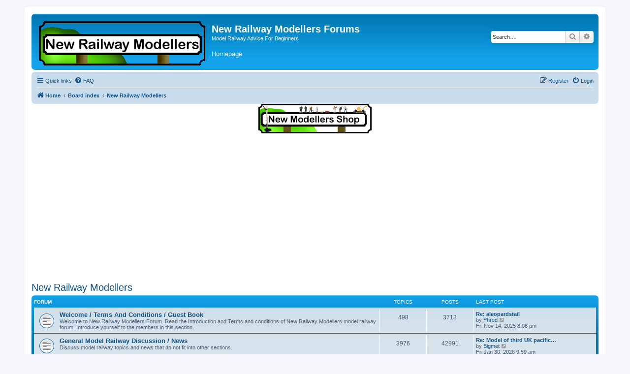

--- FILE ---
content_type: text/html; charset=UTF-8
request_url: https://www.newrailwaymodellers.co.uk/Forums/viewforum.php?f=36&sid=7e84afd8dfd2d6caa0822c5cfd71d8ef
body_size: 5944
content:
<!DOCTYPE html>
<html dir="ltr" lang="en-gb">
<head>
<meta charset="utf-8" />
<meta http-equiv="X-UA-Compatible" content="IE=edge">
<meta name="viewport" content="width=device-width, initial-scale=1" />
<style type="text/css">
.homepage {
	color: #FFFFFF;
	font-family: Arial, Helvetica, sans-serif;
	font-size: small;
	margin-top: 1px;
}
.homepage a:visited {
    text-decoration: none;
	color: #FFFFFF;
}
.homepage a:hover {
    text-decoration: none;
	color: #FFFF00;
}
.homepage a:active {
    text-decoration: none;
	color: #FFFFFF;
}
.homepage a:link {
    text-decoration: none;
	color: #FFFFFF;
}
.nms_logo {
	border: none;
	text-align: center;
}
</style>

<title>New Railway Modellers Forums - New Railway Modellers</title>



<!--
	phpBB style name: prosilver
	Based on style:   prosilver (this is the default phpBB3 style)
	Original author:  Tom Beddard ( http://www.subBlue.com/ )
	Modified by:
-->

<link href="./assets/css/font-awesome.min.css?assets_version=55" rel="stylesheet">
<link href="./styles/prosilver/theme/stylesheet.css?assets_version=55" rel="stylesheet">
<link href="./styles/prosilver/theme/en/stylesheet.css?assets_version=55" rel="stylesheet">




<!--[if lte IE 9]>
	<link href="./styles/prosilver/theme/tweaks.css?assets_version=55" rel="stylesheet">
<![endif]-->




<!-- Google Tag Manager -->
<script>(function(w,d,s,l,i){w[l]=w[l]||[];w[l].push({'gtm.start':
new Date().getTime(),event:'gtm.js'});var f=d.getElementsByTagName(s)[0],
j=d.createElement(s),dl=l!='dataLayer'?'&l='+l:'';j.async=true;j.src=
'https://www.googletagmanager.com/gtm.js?id='+i+dl;f.parentNode.insertBefore(j,f);
})(window,document,'script','dataLayer','GTM-PR4JJ4B');</script>
<!-- End Google Tag Manager -->
</head>
<body id="phpbb" class="nojs notouch section-viewforum ltr ">
<!-- Google Tag Manager (noscript) -->
<noscript><iframe src="https://www.googletagmanager.com/ns.html?id=GTM-PR4JJ4B" height="0" width="0" style="display:none;visibility:hidden"></iframe></noscript>
<!-- End Google Tag Manager (noscript) -->

<div id="wrap" class="wrap">
	<a id="top" class="top-anchor" accesskey="t"></a>
	<div id="page-header">
		<div class="headerbar" role="banner">
					<div class="inner">

			<div id="site-description" class="site-description">
		<a id="logo" class="logo" href="https://www.newrailwaymodellers.co.uk/Forums/" title="Home">
					<span class="site_logo"></span>
				</a>
				<h1>New Railway Modellers Forums</h1>
				<p>Model Railway Advice For Beginners</p>
				<p class="homepage"><a href="http://www.newrailwaymodellers.co.uk">Homepage</a><p>
				<p class="skiplink"><a href="#start_here">Skip to content</a></p>
			</div>

									<div id="search-box" class="search-box search-header" role="search">
				<form action="./search.php?sid=8ba92c9a197a9702e6c58ad838d9c86d" method="get" id="search">
				<fieldset>
					<input name="keywords" id="keywords" type="search" maxlength="128" title="Search for keywords" class="inputbox search tiny" size="20" value="" placeholder="Search…" />
					<button class="button button-search" type="submit" title="Search">
						<i class="icon fa-search fa-fw" aria-hidden="true"></i><span class="sr-only">Search</span>
					</button>
					<a href="./search.php?sid=8ba92c9a197a9702e6c58ad838d9c86d" class="button button-search-end" title="Advanced search">
						<i class="icon fa-cog fa-fw" aria-hidden="true"></i><span class="sr-only">Advanced search</span>
					</a>
					<input type="hidden" name="sid" value="8ba92c9a197a9702e6c58ad838d9c86d" />

				</fieldset>
				</form>
			</div>
						
			</div>
					</div>
				<div class="navbar" role="navigation">
	<div class="inner">

	<ul id="nav-main" class="nav-main linklist" role="menubar">

		<li id="quick-links" class="quick-links dropdown-container responsive-menu" data-skip-responsive="true">
			<a href="#" class="dropdown-trigger">
				<i class="icon fa-bars fa-fw" aria-hidden="true"></i><span>Quick links</span>
			</a>
			<div class="dropdown">
				<div class="pointer"><div class="pointer-inner"></div></div>
				<ul class="dropdown-contents" role="menu">
					
											<li class="separator"></li>
																									<li>
								<a href="./search.php?search_id=unanswered&amp;sid=8ba92c9a197a9702e6c58ad838d9c86d" role="menuitem">
									<i class="icon fa-file-o fa-fw icon-gray" aria-hidden="true"></i><span>Unanswered topics</span>
								</a>
							</li>
							<li>
								<a href="./search.php?search_id=active_topics&amp;sid=8ba92c9a197a9702e6c58ad838d9c86d" role="menuitem">
									<i class="icon fa-file-o fa-fw icon-blue" aria-hidden="true"></i><span>Active topics</span>
								</a>
							</li>
							<li class="separator"></li>
							<li>
								<a href="./search.php?sid=8ba92c9a197a9702e6c58ad838d9c86d" role="menuitem">
									<i class="icon fa-search fa-fw" aria-hidden="true"></i><span>Search</span>
								</a>
							</li>
					
										<li class="separator"></li>

									</ul>
			</div>
		</li>

				<li data-skip-responsive="true">
			<a href="/Forums/help/faq?sid=8ba92c9a197a9702e6c58ad838d9c86d" rel="help" title="Frequently Asked Questions" role="menuitem">
				<i class="icon fa-question-circle fa-fw" aria-hidden="true"></i><span>FAQ</span>
			</a>
		</li>
						
			<li class="rightside"  data-skip-responsive="true">
			<a href="./ucp.php?mode=login&amp;redirect=viewforum.php%3Ff%3D36&amp;sid=8ba92c9a197a9702e6c58ad838d9c86d" title="Login" accesskey="x" role="menuitem">
				<i class="icon fa-power-off fa-fw" aria-hidden="true"></i><span>Login</span>
			</a>
		</li>
					<li class="rightside" data-skip-responsive="true">
				<a href="./ucp.php?mode=register&amp;sid=8ba92c9a197a9702e6c58ad838d9c86d" role="menuitem">
					<i class="icon fa-pencil-square-o  fa-fw" aria-hidden="true"></i><span>Register</span>
				</a>
			</li>
						</ul>

	<ul id="nav-breadcrumbs" class="nav-breadcrumbs linklist navlinks" role="menubar">
				
		
		<li class="breadcrumbs" itemscope itemtype="https://schema.org/BreadcrumbList">

							<span class="crumb" itemtype="https://schema.org/ListItem" itemprop="itemListElement" itemscope><a itemprop="item" href="https://www.newrailwaymodellers.co.uk/Forums/" data-navbar-reference="home"><i class="icon fa-home fa-fw" aria-hidden="true"></i><span itemprop="name">Home</span></a><meta itemprop="position" content="1" /></span>
			
							<span class="crumb" itemtype="https://schema.org/ListItem" itemprop="itemListElement" itemscope><a itemprop="item" href="./index.php?sid=8ba92c9a197a9702e6c58ad838d9c86d" accesskey="h" data-navbar-reference="index"><span itemprop="name">Board index</span></a><meta itemprop="position" content="2" /></span>

											
								<span class="crumb" itemtype="https://schema.org/ListItem" itemprop="itemListElement" itemscope data-forum-id="36"><a itemprop="item" href="./viewforum.php?f=36&amp;sid=8ba92c9a197a9702e6c58ad838d9c86d"><span itemprop="name">New Railway Modellers</span></a><meta itemprop="position" content="3" /></span>
							
					</li>

		
					<li class="rightside responsive-search">
				<a href="./search.php?sid=8ba92c9a197a9702e6c58ad838d9c86d" title="View the advanced search options" role="menuitem">
					<i class="icon fa-search fa-fw" aria-hidden="true"></i><span class="sr-only">Search</span>
				</a>
			</li>
			</ul>

	</div>
</div>
	</div>
<div class="nms_logo">
	<a href="http://www.newmodellersshop.co.uk/">
	<img alt="New Modellers Shop - Model Railway Shop - Model Train Shop" src="../../../../images/nms_forum.png" width="230" height="60">
	</a>
</div>
	
	<a id="start_here" class="anchor"></a>
	<div id="page-body" class="page-body" role="main">
	<!-- Google Ads -->
		<script async src="//pagead2.googlesyndication.com/pagead/js/adsbygoogle.js"></script>
		<ins class="adsbygoogle"
		style="display:block;max-height:100px"
		data-ad-client="ca-pub-4601051228593602"
		data-ad-slot="9950008453"
		data-ad-format="auto"></ins>
		<script>(adsbygoogle = window.adsbygoogle || []).push({});</script>
<!-- Google Ads END -->
		
		<h2 class="forum-title"><a href="./viewforum.php?f=36&amp;sid=8ba92c9a197a9702e6c58ad838d9c86d">New Railway Modellers</a></h2>


	
	
				<div class="forabg">
			<div class="inner">
			<ul class="topiclist">
				<li class="header">
										<dl class="row-item">
						<dt><div class="list-inner">Forum</div></dt>
						<dd class="topics">Topics</dd>
						<dd class="posts">Posts</dd>
						<dd class="lastpost"><span>Last post</span></dd>
					</dl>
									</li>
			</ul>
			<ul class="topiclist forums">
		
					<li class="row">
						<dl class="row-item forum_read">
				<dt title="No unread posts">
										<div class="list-inner">
																		<a href="./viewforum.php?f=18&amp;sid=8ba92c9a197a9702e6c58ad838d9c86d" class="forumtitle">Welcome / Terms And Conditions / Guest Book</a>
						<br />Welcome to New Railway Modellers Forum. Read the Introduction and Terms and conditions of New Railway Modellers model railway forum. Introduce yourself to the members in this section.												
												<div class="responsive-show" style="display: none;">
															Topics: <strong>498</strong>
													</div>
											</div>
				</dt>
									<dd class="topics">498 <dfn>Topics</dfn></dd>
					<dd class="posts">3713 <dfn>Posts</dfn></dd>
					<dd class="lastpost">
						<span>
																						<dfn>Last post</dfn>
																										<a href="./viewtopic.php?p=720510&amp;sid=8ba92c9a197a9702e6c58ad838d9c86d#p720510" title="Re: aleopardstail" class="lastsubject">Re: aleopardstail</a> <br />
																	by <a href="./memberlist.php?mode=viewprofile&amp;u=31738&amp;sid=8ba92c9a197a9702e6c58ad838d9c86d" class="username">Phred</a>																	<a href="./viewtopic.php?p=720510&amp;sid=8ba92c9a197a9702e6c58ad838d9c86d#p720510" title="View the latest post">
										<i class="icon fa-external-link-square fa-fw icon-lightgray icon-md" aria-hidden="true"></i><span class="sr-only">View the latest post</span>
									</a>
																<br /><time datetime="2025-11-14T20:08:16+00:00">Fri Nov 14, 2025 8:08 pm</time>
													</span>
					</dd>
							</dl>
					</li>
			
	
	
			
					<li class="row">
						<dl class="row-item forum_read">
				<dt title="No unread posts">
										<div class="list-inner">
																		<a href="./viewforum.php?f=16&amp;sid=8ba92c9a197a9702e6c58ad838d9c86d" class="forumtitle">General Model Railway Discussion / News</a>
						<br />Discuss model railway topics and news that do not fit into other sections.												
												<div class="responsive-show" style="display: none;">
															Topics: <strong>3976</strong>
													</div>
											</div>
				</dt>
									<dd class="topics">3976 <dfn>Topics</dfn></dd>
					<dd class="posts">42991 <dfn>Posts</dfn></dd>
					<dd class="lastpost">
						<span>
																						<dfn>Last post</dfn>
																										<a href="./viewtopic.php?p=721470&amp;sid=8ba92c9a197a9702e6c58ad838d9c86d#p721470" title="Re: Model of third UK pacific design in 2mmFS" class="lastsubject">Re: Model of third UK pacific…</a> <br />
																	by <a href="./memberlist.php?mode=viewprofile&amp;u=6108&amp;sid=8ba92c9a197a9702e6c58ad838d9c86d" class="username">Bigmet</a>																	<a href="./viewtopic.php?p=721470&amp;sid=8ba92c9a197a9702e6c58ad838d9c86d#p721470" title="View the latest post">
										<i class="icon fa-external-link-square fa-fw icon-lightgray icon-md" aria-hidden="true"></i><span class="sr-only">View the latest post</span>
									</a>
																<br /><time datetime="2026-01-30T09:59:12+00:00">Fri Jan 30, 2026 9:59 am</time>
													</span>
					</dd>
							</dl>
					</li>
			
	
	
			
					<li class="row">
						<dl class="row-item forum_read">
				<dt title="No unread posts">
										<div class="list-inner">
																		<a href="./viewforum.php?f=32&amp;sid=8ba92c9a197a9702e6c58ad838d9c86d" class="forumtitle">Real World Railways</a>
						<br />Discuss real world railway operations in this forum. Find out how to make your model railway as accurate as possible.												
												<div class="responsive-show" style="display: none;">
															Topics: <strong>1763</strong>
													</div>
											</div>
				</dt>
									<dd class="topics">1763 <dfn>Topics</dfn></dd>
					<dd class="posts">18956 <dfn>Posts</dfn></dd>
					<dd class="lastpost">
						<span>
																						<dfn>Last post</dfn>
																										<a href="./viewtopic.php?p=721015&amp;sid=8ba92c9a197a9702e6c58ad838d9c86d#p721015" title="East African Railway News - November/December 2025" class="lastsubject">East African Railway News - N…</a> <br />
																	by <a href="./memberlist.php?mode=viewprofile&amp;u=29215&amp;sid=8ba92c9a197a9702e6c58ad838d9c86d" class="username">rogerfarnworth</a>																	<a href="./viewtopic.php?p=721015&amp;sid=8ba92c9a197a9702e6c58ad838d9c86d#p721015" title="View the latest post">
										<i class="icon fa-external-link-square fa-fw icon-lightgray icon-md" aria-hidden="true"></i><span class="sr-only">View the latest post</span>
									</a>
																<br /><time datetime="2025-12-20T19:55:45+00:00">Sat Dec 20, 2025 7:55 pm</time>
													</span>
					</dd>
							</dl>
					</li>
			
	
	
			
					<li class="row">
						<dl class="row-item forum_read">
				<dt title="No unread posts">
										<div class="list-inner">
																		<a href="./viewforum.php?f=19&amp;sid=8ba92c9a197a9702e6c58ad838d9c86d" class="forumtitle">Model Railway Shop</a>
						<br />What do you want from a model railway shop?												
												<div class="responsive-show" style="display: none;">
															Topics: <strong>294</strong>
													</div>
											</div>
				</dt>
									<dd class="topics">294 <dfn>Topics</dfn></dd>
					<dd class="posts">2943 <dfn>Posts</dfn></dd>
					<dd class="lastpost">
						<span>
																						<dfn>Last post</dfn>
																										<a href="./viewtopic.php?p=720924&amp;sid=8ba92c9a197a9702e6c58ad838d9c86d#p720924" title="Re: Model Railways Direct to close down." class="lastsubject">Re: Model Railways Direct to …</a> <br />
																	by <a href="./memberlist.php?mode=viewprofile&amp;u=8026&amp;sid=8ba92c9a197a9702e6c58ad838d9c86d" style="color: #00AA00;" class="username-coloured">Dad-1</a>																	<a href="./viewtopic.php?p=720924&amp;sid=8ba92c9a197a9702e6c58ad838d9c86d#p720924" title="View the latest post">
										<i class="icon fa-external-link-square fa-fw icon-lightgray icon-md" aria-hidden="true"></i><span class="sr-only">View the latest post</span>
									</a>
																<br /><time datetime="2025-12-10T12:37:20+00:00">Wed Dec 10, 2025 12:37 pm</time>
													</span>
					</dd>
							</dl>
					</li>
			
	
	
			
					<li class="row">
						<dl class="row-item forum_read_subforum">
				<dt title="No unread posts">
										<div class="list-inner">
																		<a href="./viewforum.php?f=24&amp;sid=8ba92c9a197a9702e6c58ad838d9c86d" class="forumtitle">Web Site Articles - Help contribute to the site</a>
						<br />Enter this forum if you wish to help the growth of New Railway Modellers.																										<br /><strong>Subforums:</strong>
															<a href="./viewforum.php?f=45&amp;sid=8ba92c9a197a9702e6c58ad838d9c86d" class="subforum read" title="No unread posts">
									<i class="icon fa-file-o fa-fw  icon-blue icon-md" aria-hidden="true"></i>Accepted Articles</a>, 															<a href="./viewforum.php?f=46&amp;sid=8ba92c9a197a9702e6c58ad838d9c86d" class="subforum read" title="No unread posts">
									<i class="icon fa-file-o fa-fw  icon-blue icon-md" aria-hidden="true"></i>Submitted Articles</a>																				
												<div class="responsive-show" style="display: none;">
															Topics: <strong>118</strong>
													</div>
											</div>
				</dt>
									<dd class="topics">118 <dfn>Topics</dfn></dd>
					<dd class="posts">1522 <dfn>Posts</dfn></dd>
					<dd class="lastpost">
						<span>
																						<dfn>Last post</dfn>
																										<a href="./viewtopic.php?p=714438&amp;sid=8ba92c9a197a9702e6c58ad838d9c86d#p714438" title="Re: Contributing photos" class="lastsubject">Re: Contributing photos</a> <br />
																	by <a href="./memberlist.php?mode=viewprofile&amp;u=26720&amp;sid=8ba92c9a197a9702e6c58ad838d9c86d" class="username">Mountain</a>																	<a href="./viewtopic.php?p=714438&amp;sid=8ba92c9a197a9702e6c58ad838d9c86d#p714438" title="View the latest post">
										<i class="icon fa-external-link-square fa-fw icon-lightgray icon-md" aria-hidden="true"></i><span class="sr-only">View the latest post</span>
									</a>
																<br /><time datetime="2024-10-06T19:39:19+00:00">Sun Oct 06, 2024 8:39 pm</time>
													</span>
					</dd>
							</dl>
					</li>
			
	
	
			
					<li class="row">
						<dl class="row-item forum_read">
				<dt title="No unread posts">
										<div class="list-inner">
																		<a href="./viewforum.php?f=50&amp;sid=8ba92c9a197a9702e6c58ad838d9c86d" class="forumtitle">Exhibitions and Events</a>
						<br />Flag up Exhibitions and Events in your area, or that others may not hear about.												
												<div class="responsive-show" style="display: none;">
															Topics: <strong>221</strong>
													</div>
											</div>
				</dt>
									<dd class="topics">221 <dfn>Topics</dfn></dd>
					<dd class="posts">547 <dfn>Posts</dfn></dd>
					<dd class="lastpost">
						<span>
																						<dfn>Last post</dfn>
																										<a href="./viewtopic.php?p=721456&amp;sid=8ba92c9a197a9702e6c58ad838d9c86d#p721456" title="Re: ABRAIL 2026 7th/8th March" class="lastsubject">Re: ABRAIL 2026 7th/8th March</a> <br />
																	by <a href="./memberlist.php?mode=viewprofile&amp;u=26720&amp;sid=8ba92c9a197a9702e6c58ad838d9c86d" class="username">Mountain</a>																	<a href="./viewtopic.php?p=721456&amp;sid=8ba92c9a197a9702e6c58ad838d9c86d#p721456" title="View the latest post">
										<i class="icon fa-external-link-square fa-fw icon-lightgray icon-md" aria-hidden="true"></i><span class="sr-only">View the latest post</span>
									</a>
																<br /><time datetime="2026-01-28T14:36:56+00:00">Wed Jan 28, 2026 2:36 pm</time>
													</span>
					</dd>
							</dl>
					</li>
			
	
	
			
					<li class="row">
						<dl class="row-item forum_read">
				<dt title="No unread posts">
										<div class="list-inner">
																		<a href="./viewforum.php?f=35&amp;sid=8ba92c9a197a9702e6c58ad838d9c86d" class="forumtitle">Competitions</a>
						<br />Vote and comment on New Railway Modellers Competitions.												
												<div class="responsive-show" style="display: none;">
															Topics: <strong>27</strong>
													</div>
											</div>
				</dt>
									<dd class="topics">27 <dfn>Topics</dfn></dd>
					<dd class="posts">1169 <dfn>Posts</dfn></dd>
					<dd class="lastpost">
						<span>
																						<dfn>Last post</dfn>
																										<a href="./viewtopic.php?p=716646&amp;sid=8ba92c9a197a9702e6c58ad838d9c86d#p716646" title="Re: The Bufferstop Challenge - Diorama Competition." class="lastsubject">Re: The Bufferstop Challenge …</a> <br />
																	by <a href="./memberlist.php?mode=viewprofile&amp;u=31128&amp;sid=8ba92c9a197a9702e6c58ad838d9c86d" style="color: #00AA00;" class="username-coloured">aleopardstail</a>																	<a href="./viewtopic.php?p=716646&amp;sid=8ba92c9a197a9702e6c58ad838d9c86d#p716646" title="View the latest post">
										<i class="icon fa-external-link-square fa-fw icon-lightgray icon-md" aria-hidden="true"></i><span class="sr-only">View the latest post</span>
									</a>
																<br /><time datetime="2025-01-29T13:06:25+00:00">Wed Jan 29, 2025 1:06 pm</time>
													</span>
					</dd>
							</dl>
					</li>
			
	
	
			
					<li class="row">
						<dl class="row-item forum_read">
				<dt title="No unread posts">
										<div class="list-inner">
																		<a href="./viewforum.php?f=42&amp;sid=8ba92c9a197a9702e6c58ad838d9c86d" class="forumtitle">PHPBB 3.0.10</a>
						<br />Please post your comments, problems, and questions about the new forum software here.												
												<div class="responsive-show" style="display: none;">
															Topics: <strong>96</strong>
													</div>
											</div>
				</dt>
									<dd class="topics">96 <dfn>Topics</dfn></dd>
					<dd class="posts">792 <dfn>Posts</dfn></dd>
					<dd class="lastpost">
						<span>
																						<dfn>Last post</dfn>
																	by <a href="./memberlist.php?mode=viewprofile&amp;u=31738&amp;sid=8ba92c9a197a9702e6c58ad838d9c86d" class="username">Phred</a>																	<a href="./viewtopic.php?p=719028&amp;sid=8ba92c9a197a9702e6c58ad838d9c86d#p719028" title="View the latest post">
										<i class="icon fa-external-link-square fa-fw icon-lightgray icon-md" aria-hidden="true"></i><span class="sr-only">View the latest post</span>
									</a>
																<br /><time datetime="2025-07-24T20:25:11+00:00">Thu Jul 24, 2025 9:25 pm</time>
													</span>
					</dd>
							</dl>
					</li>
			
				</ul>

			</div>
		</div>
		




	


<div class="action-bar actions-jump">
	
		<div class="jumpbox dropdown-container dropdown-container-right dropdown-up dropdown-left dropdown-button-control" id="jumpbox">
			<span title="Jump to" class="button button-secondary dropdown-trigger dropdown-select">
				<span>Jump to</span>
				<span class="caret"><i class="icon fa-sort-down fa-fw" aria-hidden="true"></i></span>
			</span>
		<div class="dropdown">
			<div class="pointer"><div class="pointer-inner"></div></div>
			<ul class="dropdown-contents">
																				<li><a href="./viewforum.php?f=36&amp;sid=8ba92c9a197a9702e6c58ad838d9c86d" class="jumpbox-cat-link"> <span> New Railway Modellers</span></a></li>
																<li><a href="./viewforum.php?f=18&amp;sid=8ba92c9a197a9702e6c58ad838d9c86d" class="jumpbox-sub-link"><span class="spacer"></span> <span>&#8627; &nbsp; Welcome / Terms And Conditions / Guest Book</span></a></li>
																<li><a href="./viewforum.php?f=16&amp;sid=8ba92c9a197a9702e6c58ad838d9c86d" class="jumpbox-sub-link"><span class="spacer"></span> <span>&#8627; &nbsp; General Model Railway Discussion / News</span></a></li>
																<li><a href="./viewforum.php?f=32&amp;sid=8ba92c9a197a9702e6c58ad838d9c86d" class="jumpbox-sub-link"><span class="spacer"></span> <span>&#8627; &nbsp; Real World Railways</span></a></li>
																<li><a href="./viewforum.php?f=19&amp;sid=8ba92c9a197a9702e6c58ad838d9c86d" class="jumpbox-sub-link"><span class="spacer"></span> <span>&#8627; &nbsp; Model Railway Shop</span></a></li>
																<li><a href="./viewforum.php?f=24&amp;sid=8ba92c9a197a9702e6c58ad838d9c86d" class="jumpbox-sub-link"><span class="spacer"></span> <span>&#8627; &nbsp; Web Site Articles - Help contribute to the site</span></a></li>
																<li><a href="./viewforum.php?f=45&amp;sid=8ba92c9a197a9702e6c58ad838d9c86d" class="jumpbox-sub-link"><span class="spacer"></span><span class="spacer"></span> <span>&#8627; &nbsp; Accepted Articles</span></a></li>
																<li><a href="./viewforum.php?f=46&amp;sid=8ba92c9a197a9702e6c58ad838d9c86d" class="jumpbox-sub-link"><span class="spacer"></span><span class="spacer"></span> <span>&#8627; &nbsp; Submitted Articles</span></a></li>
																<li><a href="./viewforum.php?f=50&amp;sid=8ba92c9a197a9702e6c58ad838d9c86d" class="jumpbox-sub-link"><span class="spacer"></span> <span>&#8627; &nbsp; Exhibitions and Events</span></a></li>
																<li><a href="./viewforum.php?f=43&amp;sid=8ba92c9a197a9702e6c58ad838d9c86d" class="jumpbox-sub-link"><span class="spacer"></span><span class="spacer"></span> <span>&#8627; &nbsp; Items Wanted</span></a></li>
																<li><a href="./viewforum.php?f=35&amp;sid=8ba92c9a197a9702e6c58ad838d9c86d" class="jumpbox-sub-link"><span class="spacer"></span> <span>&#8627; &nbsp; Competitions</span></a></li>
																<li><a href="./viewforum.php?f=42&amp;sid=8ba92c9a197a9702e6c58ad838d9c86d" class="jumpbox-sub-link"><span class="spacer"></span> <span>&#8627; &nbsp; PHPBB 3.0.10</span></a></li>
																<li><a href="./viewforum.php?f=37&amp;sid=8ba92c9a197a9702e6c58ad838d9c86d" class="jumpbox-cat-link"> <span> Model Railway Manufacturers and Gauges</span></a></li>
																<li><a href="./viewforum.php?f=1&amp;sid=8ba92c9a197a9702e6c58ad838d9c86d" class="jumpbox-sub-link"><span class="spacer"></span> <span>&#8627; &nbsp; Hornby - including Lima, Rivarossi, Jouef, Electrotren</span></a></li>
																<li><a href="./viewforum.php?f=3&amp;sid=8ba92c9a197a9702e6c58ad838d9c86d" class="jumpbox-sub-link"><span class="spacer"></span> <span>&#8627; &nbsp; Bachmann</span></a></li>
																<li><a href="./viewforum.php?f=47&amp;sid=8ba92c9a197a9702e6c58ad838d9c86d" class="jumpbox-sub-link"><span class="spacer"></span> <span>&#8627; &nbsp; Dapol</span></a></li>
																<li><a href="./viewforum.php?f=33&amp;sid=8ba92c9a197a9702e6c58ad838d9c86d" class="jumpbox-sub-link"><span class="spacer"></span> <span>&#8627; &nbsp; Heljan</span></a></li>
																<li><a href="./viewforum.php?f=52&amp;sid=8ba92c9a197a9702e6c58ad838d9c86d" class="jumpbox-sub-link"><span class="spacer"></span> <span>&#8627; &nbsp; Rapido Trains</span></a></li>
																<li><a href="./viewforum.php?f=20&amp;sid=8ba92c9a197a9702e6c58ad838d9c86d" class="jumpbox-sub-link"><span class="spacer"></span> <span>&#8627; &nbsp; N Gauge Model Railway</span></a></li>
																<li><a href="./viewforum.php?f=30&amp;sid=8ba92c9a197a9702e6c58ad838d9c86d" class="jumpbox-sub-link"><span class="spacer"></span> <span>&#8627; &nbsp; Large Gauge Model Railway - including 1, O, and S</span></a></li>
																<li><a href="./viewforum.php?f=29&amp;sid=8ba92c9a197a9702e6c58ad838d9c86d" class="jumpbox-sub-link"><span class="spacer"></span> <span>&#8627; &nbsp; Narrow Gauge Model Railway</span></a></li>
																<li><a href="./viewforum.php?f=10&amp;sid=8ba92c9a197a9702e6c58ad838d9c86d" class="jumpbox-sub-link"><span class="spacer"></span> <span>&#8627; &nbsp; Other Model Railway Manufacturers and Gauges</span></a></li>
																<li><a href="./viewforum.php?f=38&amp;sid=8ba92c9a197a9702e6c58ad838d9c86d" class="jumpbox-cat-link"> <span> Model Railway Scenery - Art and craft work</span></a></li>
																<li><a href="./viewforum.php?f=5&amp;sid=8ba92c9a197a9702e6c58ad838d9c86d" class="jumpbox-sub-link"><span class="spacer"></span> <span>&#8627; &nbsp; Scenery</span></a></li>
																<li><a href="./viewforum.php?f=6&amp;sid=8ba92c9a197a9702e6c58ad838d9c86d" class="jumpbox-sub-link"><span class="spacer"></span> <span>&#8627; &nbsp; Scratch and Kit building</span></a></li>
																<li><a href="./viewforum.php?f=13&amp;sid=8ba92c9a197a9702e6c58ad838d9c86d" class="jumpbox-sub-link"><span class="spacer"></span> <span>&#8627; &nbsp; Garden Railways</span></a></li>
																<li><a href="./viewforum.php?f=49&amp;sid=8ba92c9a197a9702e6c58ad838d9c86d" class="jumpbox-sub-link"><span class="spacer"></span> <span>&#8627; &nbsp; The Workbench</span></a></li>
																<li><a href="./viewforum.php?f=39&amp;sid=8ba92c9a197a9702e6c58ad838d9c86d" class="jumpbox-cat-link"> <span> Model Railway Baseboard and Trackwork</span></a></li>
																<li><a href="./viewforum.php?f=15&amp;sid=8ba92c9a197a9702e6c58ad838d9c86d" class="jumpbox-sub-link"><span class="spacer"></span> <span>&#8627; &nbsp; Track/Layout Design</span></a></li>
																<li><a href="./viewforum.php?f=21&amp;sid=8ba92c9a197a9702e6c58ad838d9c86d" class="jumpbox-sub-link"><span class="spacer"></span> <span>&#8627; &nbsp; Baseboard Design and Construction</span></a></li>
																<li><a href="./viewforum.php?f=44&amp;sid=8ba92c9a197a9702e6c58ad838d9c86d" class="jumpbox-sub-link"><span class="spacer"></span> <span>&#8627; &nbsp; Personal Layouts - Planning</span></a></li>
																<li><a href="./viewforum.php?f=22&amp;sid=8ba92c9a197a9702e6c58ad838d9c86d" class="jumpbox-sub-link"><span class="spacer"></span> <span>&#8627; &nbsp; Personal Layouts - Under Construction</span></a></li>
																<li><a href="./viewforum.php?f=40&amp;sid=8ba92c9a197a9702e6c58ad838d9c86d" class="jumpbox-cat-link"> <span> Model Railway Electronics and Technology</span></a></li>
																<li><a href="./viewforum.php?f=7&amp;sid=8ba92c9a197a9702e6c58ad838d9c86d" class="jumpbox-sub-link"><span class="spacer"></span> <span>&#8627; &nbsp; Electrical &amp; Electronics</span></a></li>
																<li><a href="./viewforum.php?f=27&amp;sid=8ba92c9a197a9702e6c58ad838d9c86d" class="jumpbox-sub-link"><span class="spacer"></span> <span>&#8627; &nbsp; DCC Forum</span></a></li>
																<li><a href="./viewforum.php?f=8&amp;sid=8ba92c9a197a9702e6c58ad838d9c86d" class="jumpbox-sub-link"><span class="spacer"></span> <span>&#8627; &nbsp; New discoveries???</span></a></li>
																<li><a href="./viewforum.php?f=41&amp;sid=8ba92c9a197a9702e6c58ad838d9c86d" class="jumpbox-cat-link"> <span> Forum for RailwayPictures.co.uk</span></a></li>
																<li><a href="./viewforum.php?f=25&amp;sid=8ba92c9a197a9702e6c58ad838d9c86d" class="jumpbox-sub-link"><span class="spacer"></span> <span>&#8627; &nbsp; Railway Photographs</span></a></li>
																<li><a href="./viewforum.php?f=26&amp;sid=8ba92c9a197a9702e6c58ad838d9c86d" class="jumpbox-sub-link"><span class="spacer"></span> <span>&#8627; &nbsp; Model Railway Photography</span></a></li>
											</ul>
		</div>
	</div>

	</div>




			</div>


<div id="page-footer" class="page-footer" role="contentinfo">
	<div class="navbar" role="navigation">
	<div class="inner">

	<ul id="nav-footer" class="nav-footer linklist" role="menubar">
		<li class="breadcrumbs">
							<span class="crumb"><a href="https://www.newrailwaymodellers.co.uk/Forums/" data-navbar-reference="home"><i class="icon fa-home fa-fw" aria-hidden="true"></i><span>Home</span></a></span>									<span class="crumb"><a href="./index.php?sid=8ba92c9a197a9702e6c58ad838d9c86d" data-navbar-reference="index"><span>Board index</span></a></span>					</li>
		
				<li class="rightside">All times are <span title="Europe/London">UTC</span></li>
							<li class="rightside">
				<a href="./ucp.php?mode=delete_cookies&amp;sid=8ba92c9a197a9702e6c58ad838d9c86d" data-ajax="true" data-refresh="true" role="menuitem">
					<i class="icon fa-trash fa-fw" aria-hidden="true"></i><span>Delete cookies</span>
				</a>
			</li>
																<li class="rightside" data-last-responsive="true">
				<a href="./memberlist.php?mode=contactadmin&amp;sid=8ba92c9a197a9702e6c58ad838d9c86d" role="menuitem">
					<i class="icon fa-envelope fa-fw" aria-hidden="true"></i><span>Contact us</span>
				</a>
			</li>
			</ul>

	</div>
</div>

	<div class="copyright">
				<p class="footer-row">
			<span class="footer-copyright">Powered by <a href="https://www.phpbb.com/">phpBB</a>&reg; Forum Software &copy; phpBB Limited</span>
		</p>
						<p class="footer-row" role="menu">
			<a class="footer-link" href="./ucp.php?mode=privacy&amp;sid=8ba92c9a197a9702e6c58ad838d9c86d" title="Privacy" role="menuitem">
				<span class="footer-link-text">Privacy</span>
			</a>
			|
			<a class="footer-link" href="./ucp.php?mode=terms&amp;sid=8ba92c9a197a9702e6c58ad838d9c86d" title="Terms" role="menuitem">
				<span class="footer-link-text">Terms</span>
			</a>
		</p>
					</div>

	<div id="darkenwrapper" class="darkenwrapper" data-ajax-error-title="AJAX error" data-ajax-error-text="Something went wrong when processing your request." data-ajax-error-text-abort="User aborted request." data-ajax-error-text-timeout="Your request timed out; please try again." data-ajax-error-text-parsererror="Something went wrong with the request and the server returned an invalid reply.">
		<div id="darken" class="darken">&nbsp;</div>
	</div>

	<div id="phpbb_alert" class="phpbb_alert" data-l-err="Error" data-l-timeout-processing-req="Request timed out.">
		<a href="#" class="alert_close">
			<i class="icon fa-times-circle fa-fw" aria-hidden="true"></i>
		</a>
		<h3 class="alert_title">&nbsp;</h3><p class="alert_text"></p>
	</div>
	<div id="phpbb_confirm" class="phpbb_alert">
		<a href="#" class="alert_close">
			<i class="icon fa-times-circle fa-fw" aria-hidden="true"></i>
		</a>
		<div class="alert_text"></div>
	</div>
</div>

</div>

<div>
	<a id="bottom" class="anchor" accesskey="z"></a>
	</div>

<script src="./assets/javascript/jquery-3.6.0.min.js?assets_version=55"></script>
<script src="./assets/javascript/core.js?assets_version=55"></script>



<script src="./styles/prosilver/template/forum_fn.js?assets_version=55"></script>
<script src="./styles/prosilver/template/ajax.js?assets_version=55"></script>



</body>
</html>


--- FILE ---
content_type: text/html; charset=utf-8
request_url: https://www.google.com/recaptcha/api2/aframe
body_size: 265
content:
<!DOCTYPE HTML><html><head><meta http-equiv="content-type" content="text/html; charset=UTF-8"></head><body><script nonce="ib9O2uLjWeAuugnvgM51Ww">/** Anti-fraud and anti-abuse applications only. See google.com/recaptcha */ try{var clients={'sodar':'https://pagead2.googlesyndication.com/pagead/sodar?'};window.addEventListener("message",function(a){try{if(a.source===window.parent){var b=JSON.parse(a.data);var c=clients[b['id']];if(c){var d=document.createElement('img');d.src=c+b['params']+'&rc='+(localStorage.getItem("rc::a")?sessionStorage.getItem("rc::b"):"");window.document.body.appendChild(d);sessionStorage.setItem("rc::e",parseInt(sessionStorage.getItem("rc::e")||0)+1);localStorage.setItem("rc::h",'1769780767312');}}}catch(b){}});window.parent.postMessage("_grecaptcha_ready", "*");}catch(b){}</script></body></html>